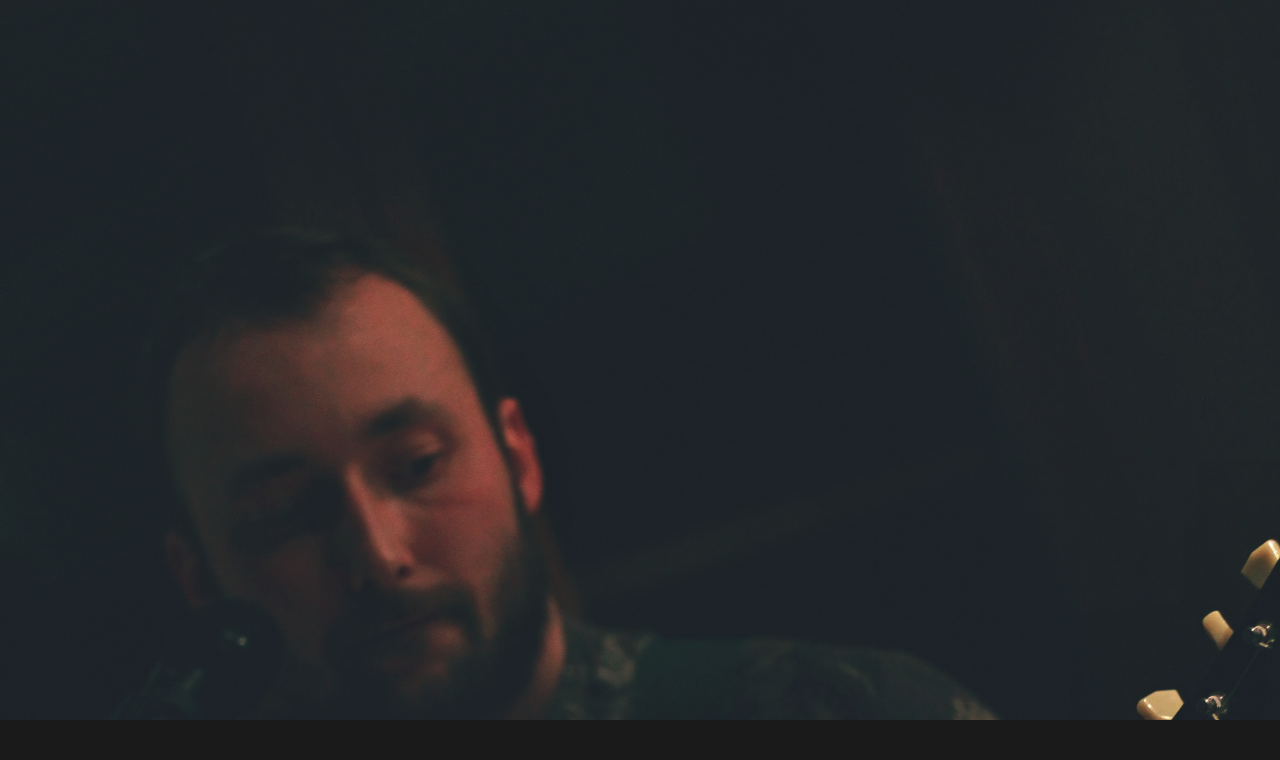

--- FILE ---
content_type: text/html; charset=UTF-8
request_url: https://www.drums-guitars.cz/fotoalbum/suchy-vrch---soukroma-akce---2.3.2019/img_0713.-.html
body_size: 741
content:
<?xml version="1.0" encoding="utf-8"?>
<!DOCTYPE html PUBLIC "-//W3C//DTD XHTML 1.0 Transitional//EN" "http://www.w3.org/TR/xhtml1/DTD/xhtml1-transitional.dtd">
<html lang="cs" xml:lang="cs" xmlns="http://www.w3.org/1999/xhtml">

    <head>

        <meta http-equiv="content-type" content="text/html; charset=utf-8" />
        <meta name="description" content="Drums&amp;Guitars, hudební skupina" />
        <meta name="keywords" content="Drums&amp;Guitars,hudební skupina" />
        <meta name="robots" content="all,follow" />
        <meta name="author" content="<!--/ u_author /-->" />
        <link rel="stylesheet" href="/style.1662298603.1.css" type="text/css" />
        
        <script type="text/javascript" src="https://www002.estranky.cz/user/js/index.js" id="index_script" ></script>
        <title>
            Drums&amp;Guitars
        </title>

        <style>
          body {margin: 0px; padding: 0px;}
        </style>
    </head>
<body>
    <script language="JavaScript" type="text/javascript">
    <!--
      index_setCookieData('index_curr_fullphoto', 219);
    //-->
  </script>
  <a href="javascript: close();"><img src="/img/original/219/img_0713.jpg" border="0" alt="IMG_0713" width="2304" height="3456"></a>

<!-- NO GEMIUS -->
</body>
</html>


--- FILE ---
content_type: text/css
request_url: https://www.drums-guitars.cz/style.1662298603.1.css
body_size: 9412
content:
html, body, div, span, applet, object, iframe, h1, h2, h3, h4, h5, h6, p, blockquote, pre, a, abbr, acronym, address, big, cite, code, del, dfn, em, img, ins, kbd, q, s, samp, small, strike, strong, sub, sup, tt, var, b, u, i, center, dl, dt, dd, ol, li, fieldset, form, label, legend, caption, article, aside, canvas, details, embed, figure, figcaption, footer, header, hgroup, menu, nav, output, ruby, section, summary, time, mark, audio, video { margin: 0; padding: 0; border: 0; font-size: 100%; font: inherit; vertical-align: baseline; }
body { background: #1a1a1a; font-family: 'Open Sans', sans-serif; font-size: 16px; color: #000; margin: 0; padding: 0; word-break: break-word; width: 100% !important;}
fieldset {min-width: 3em; width: 100%;}
img { max-width: 100%; height: auto; }
input[type="button" i] {
    color: #fff!important;
    font-weight: bold;
    font-size: 1rem!important;
    max-width: 20rem;
    background-color: #f37720!important;
    padding: .5rem 1rem .6rem;
    border-radius: 25rem;
    border-color: #f37720;
    border-style: solid;
    cursor: pointer;
}
.content-wrapper-gdpr a {
  color: #ED3074;
}
#eshop .contact-info td span {
    position: relative;
    display: block;
    top: -37px;
    left: -7px;
}
#eshop form table tbody tr td {
    padding: 0px;
}
#eshop .registration td input {
  width: 90%;
}
.content-wrapper-gdpr {
  width: 90%;
    margin: 0 auto!important;
}
.content-wrapper-gdpr p {
  margin-top: 0!important;
    margin-bottom: 0!important;
}
.editor-area ul {margin: 0 30px;}
hr { display: none; }
li {padding: 0 0 10px;}
a { color: lightgray; }
a:hover, .button:hover, input[type="submit"]:hover, .clButton input:hover {opacity: 0.8;}
a:focus, .button:focus, input[type="submit"]:focus, .clButton input:focus {opacity: 0.9;}
#whole-page { width: 1200px; margin: 0 auto; position: relative; max-width: 100%; }
a.accessibility-links, div#perex-cont-clear, .clear { display: none; }
::selection {
    background: #57A8EF;
    color: white;
}
#facebook .hidden_elem {
    display: inline-block!important;
}
#facebook.svg .plugin, .plugin button, .plugin input, .plugin label, .plugin select, .plugin td, .plugin textarea {
  max-width: 13em!important;
    line-height: 1em!important;
}
.fb-like.fb_iframe_widget.fb_iframe_widget_fluid tr {
  display: flex!important;
    flex-direction: column!important;
    flex-wrap: wrap!important;
    position: fixed!important;
}
/* DISABLE ADS */
#sky-scraper-block { display: none; }
#header { min-height: 5em; position: relative; padding-top: 1em; border-bottom: solid 1px #303030; }
@media(min-width: 1100px) {
   #header { padding-top: 3em; }
}
#header h1 { float: left; padding-right: 0.30em; font-family: 'Roboto Condensed'; font-size: 3em; font-weight: 400; max-width: 100%; }
#header h1 a, #header h1 a:hover { text-decoration: none; color: #ffffff; }
.home .editor-area { background: none; margin: 0 15px; color: #fff;}
.fb_iframe_widget {
   margin: 0 25px;
}
h2, h3, h4, h5, h6, pre, address, u, s {margin: 10px 0;}
input {padding: 5px;}
#eshop #basket_preview_form table {
  max-width: 100%!important;
  font-size: 0.8rem;
  word-break: break-word;
}
@media(min-width: 1100px) {
#eshop #basket_preview_form table  { font-size: 1rem; }
}
#eshop #confirm table, #eshop .order_account table#basket_preview_form {
  max-width: 100%!important;
  margin-bottom: 15px;
}
table {
    max-width: 500px;
}
iframe {
  width: 100%;
    max-width: 480px;
}
.editor-area .osm {padding: 0;}
#osm-map {
  width: 100%!important;
    max-width: 480px;
}
td {padding: 5px;}
.editor-area hr { 
  display: inline-block;
    background-color: #303030;
    height: 2px;
    width: 100%;
    margin: 20px 0;
    position: relative;
    border-style: hidden;
}
pre {
  display: block;
    font-family: monospace;
    white-space: pre;
}
address {
  display: block;
    font-style: italic;
}
/* CONTENT */
#nav-column { width: 100%; clear: none; float: none; }
@media(min-width: 1000px) {
  #nav-column { width: 30%; float: right; }
}
#nav-column .column {
  margin: 0 auto;
}
div#nav-column .section li { list-style: none; margin-bottom: 1px; border-left: 3px solid transparent; overflow: hidden; }
div#nav-column .section li ul li { padding-left: 15px; }
div#nav-column .section a, div#nav-column .section a:hover { color: #ffffff; text-decoration: none; }
div#nav-column .section { background: #ED3074; border-top: 5px solid #F0528B; margin: 1.8em 0 1.8em; color: #ffffff; }
#nav-column .section h2 { padding: 1em 1em 0; color: #ffffff; font-size: 1.3rem; font-weight: lighter; }
div#nav-column .section .inner_frame { padding: 1em 2em 2em; line-height: 23px;}
#nav-column #portrait { background: none; border-top: none; }
#nav-column #portrait .inner_frame { padding: 0; }
#nav-column #portrait img { width: 100%; max-width: 100%; }
#nav-column #languages { text-align: center; background: none; border-top: none; }
#nav-column #languages .inner_frame { padding: 0; }
#nav-column #languages h2 { display: none; }
#nav-column #languages a { padding: 0 10px 0 0; }
#nav-column #photo-album-nav.section .inner_frame, #nav-column #links.section .inner_frame, #nav-column #rss-nav.section .inner_frame, #nav-column #ecategory.section .inner_frame { padding: 2em 0; }
div#nav-column li:hover { background: rgba(255, 255, 255, 0.4); border-left-color: #B40042; }
#nav-column li a { display: block; width: 100%; padding: 0.8em 2em; }
#nav-column #calendar a:hover, #nav-column #rss-nav a:hover { color: #FFFFFF; }
#nav-column #search { background: none; border-top: none; text-align: center; }
#nav-column #search input#key { padding: 7px; border: 2px solid #ffffff; margin-bottom: 10px; width: 10em; }
#nav-column #search input#sendsearch { background: #ffffff; border: 2px solid #ffffff; padding: 7px 14px; color: #000000; cursor: pointer; font-weight: bold; text-transform: uppercase; }
div#nav-column #search.section .inner_frame { padding: 0; }
#nav-column #search br, #nav-column #search h2, #nav-column #mail-list br { display: none; }
#nav-column #contact-nav, #nav-column .section.own-code-nav { background: #1D88E7; border-top: 5px solid #57A8EF; }
#nav-column #contact-nav .contact_name { font-weight: bold; padding-bottom: 10px; }
#nav-column #contact-nav .contact_adress { padding-bottom: 10px; }
#nav-column #mail-list { background: #1D88E7; border-top: 5px solid #57A8EF; }
#nav-column #mail-list  .message {
  margin: 10px 0;
  display: block;
}
#nav-column #mail-list .recaptchaContainer {
  text-align: left;
}
#nav-column #mail-list input#send-mail-list { width: 35%; padding: 7px 0px; background: #ffffff; border: 2px solid #FFFFFF; color: #1D88E7; font-weight: bold; text-transform: uppercase; cursor: pointer; }
#nav-column #mail-list input#mail-list-key { padding: 7px 4px; width: 58%; border: 2px solid #ffffff; }
#nav-column #stats, #nav-column #stats h2 { border-top: none; }
#nav-column #stats th { text-align: left; font-weight: bold; padding-right: 5px; }
#nav-column #rss-nav, #nav-column #rss-nav h2, #nav-column #links, #nav-column #links h2 { 
border-top: none; }
#nav-column #rss-nav .inner-frame, #nav-column #links .inner-frame { padding: 0; }
#nav-column #rss-nav.section ul li, #nav-column #links.section ul li { background: none; }
#nav-column #rss-nav a, #nav-column #links a { color: #fff; }
#nav-column #rss-nav li:hover, #nav-column #links li:hover { border-left-color: #ED3074; }
#nav-column #calendar, #nav-column #calendar h2 { border-top: none; }
#nav-column #calendar .inner-frame { padding: 0; }
#nav-column #calendar table { width: 100%; text-align: center; }
#nav-column #calendar caption { display: none; }
#nav-column #calendar a { font-weight: bold; color: #ED3074; }
#nav-column #calendar td { padding: 3px; }
#navigation { text-align: left; }
#clear6 { width: 100%; clear: both; display: block; height: 1px; }
#navigation h2 { display: none; }
#navigation menu { list-style: none; margin: 0; padding: 0; margin-bottom: 15px; display: inline-block;}
@media(min-width: 1100px) {
  #navigation menu { margin-bottom: 15px;}
}
#navigation menu li { white-space: none; display: inline-block; padding: 0; float: left; margin: 3px 10px; }
@media(min-width: 1100px) {
   #navigation menu li { float: unset; margin: 0;}
}
#navigation menu li:hover, #navigation menu li.submenu-over { background-color: #ED3074; }
#navigation menu li a:focus { color: white; background: #1D88E7; opacity: 1;}
#navigation menu li a { text-decoration: none; font-size: 1rem; color: #FFF; display: inline-block; padding: 0.4em; }
@media(min-width: 1100px) {
#navigation menu li a { text-decoration: none; font-size: 1.1em; color: #FFF; display: inline-block; padding: 1em 1em; }
}
#navigation menu ul.submenu { display: none; }
#navigation menu li.submenu-over ul.submenu { display: block; position: absolute; list-style: none; background: #1D88E7; margin-top: 15px; padding: 5px; min-width: 170px; }
#navigation menu li.submenu-over ul.submenu li { display: block; text-align: left; padding: 0; }
#navigation menu li.submenu-over ul.submenu li:hover { background: #FFFFFF; color: #1D88E7; }
#navigation menu li.submenu-over ul.submenu li:hover a { color: #1D88E7; }
#navigation menu li.submenu-over ul.submenu li a { width: 100%; padding: 1em; display: block; }
.level_2 { position: absolute; background: #1D88E7; text-align: left; max-width: 200px;}
.level_2 li { width: 100%; }
#content #eshop {width: 100%;}
#content { width: 100%; clear: none; float: left; }
@media(min-width: 1000px) {
#content { width: 70%;}
}
#content #perex { overflow: hidden; padding: 2em 0 2em 0; border-bottom: solid 1px #303030; margin: 0 2.4em 2.5em 0; }
#content #perex p { margin: 0; padding: 0 0 15px; letter-spacing: 0.02em; line-height: 1.45em; font-size: 1.2rem; font-weight: 200; color: #fff; }
#content #perex p span { color: #FFFFFF; }
#content #articles > h2, #archive > h2, #rss-channels h2 {margin-top: 0.6em;}
#content #articles .article, #content #archive .article { width: 33%; float: left; clear: none; margin: 0 0 1.9em 0; background: none; }
div#content div#archive > h2, div#content div#rss-channels > h2, div#content div#rss-channels > ul > li > a {color: #FFFFFF;}
#articles .article .preview, #archive .article .preview { margin: 0 0.8em 0 0; padding: 0 0 1em 0; font-size: 2.2em; background: #FFFFFF; }
#articles .article .preview img, #archive .article .preview img { height: auto; width: 100%; }
#articles .article h2, #archive .article h2 { margin: 0 0.8em 0 0; padding: 0 1em 1em; border-bottom: dotted 2px #e5e5e5; letter-spacing: -0.05em; font-size: 2.2em; font-weight: 200; min-height: 70px; line-height: 1.2em; background: #FFFFFF; }
#articles .article h2 a, #archive .article h2 a { color: #1D88E7; text-decoration: none; }
#articles .article h2 a:hover, #archive .article h2 a:hover {text-decoration: underline;}
#articles .article .editor-area, #archive .article .editor-area { line-height: 1.7em; background: #FFFFFF; margin: 0 28px 0 0; }
#articles .article .editor-area p, #archive .article .editor-area p { padding: 1em 2.2em 1em; }
#articles .article .under-article, #archive .article .under-article { margin: 0 28px 0 0; padding: 0 2.2em 1em; letter-spacing: -0.05em; font-size: 0.9em; font-weight: 200; min-height: 70px; line-height: 1.2em; background: #FFFFFF; }
#articles .article .under-article strong, #archive .article .under-article strong {font-weight: bolder;}
#articles .article .under-article .a-whole-article, #archive .article .under-article .a-whole-article { display: inline-block; margin-top: 1em; padding: 0.8em 1em; background: #A0A0A0; border: solid 2px #a0a0a0; text-decoration: none; text-transform: uppercase; font-weight: 700; font-size: 1.2em; color: #FFF; }
#articles .article .under-article p, #archive .article .under-article p { margin: 20px 0 10px; font-size: 1.1em; line-height: 1.5em; }
#articles .article .under-article a, #archive .article .under-article a { color: inherit; text-decoration: none; }
div#photo-album { clear: both; margin-top: 1.7em; float: left; width: 100%;}
@media(min-width: 1100px) {
   div#photo-album { width: 98%;}
}
#content #photo-album h2, #content #articles h2 { color: #FFFFFF;}
#photo-album h2 {width: 100%;}
.photo-wrap { width: 33%; float: left; overflow: hidden; }
#photos .photo-wrap > div { margin: 0 0 1.7em 0; }
@media(min-width: 1100px) {
   #photos .photo-wrap > div { margin: 0 1.7em 1.7em 0; }
}
#photo-album #photos a img { max-width: 100%; }
#photo-album .folder, #archive .folder { width: 100%; float: left; margin: 0 2% 1.6em 0; min-height: 100px; background: #FFFFFF; height: 100%; overflow: hidden; padding: 0 0 20px; }
@media(min-width: 1000px) {
#photo-album .folder, #archive .folder { width: 48%; }
}
#photo-album #folders .folder .photo-wrap > div, #archive .folder .photo-wrap > div { position: relative; }
#photo-album .folder .photo-wrap, #archive .folder .photo-wrap { 
width: 37%;
    float: left;
    overflow: hidden;
    margin: 20px 10px;
 }
#photo-album .folder-info, #archive .folder-info { width: 55%; float: right; padding-top: 1em; }
#photo-album .folder-info h3, #archive .folder-info h3 { padding-bottom: 1.2em; }
#photo-album .folder-info a, #archive .folder-info a { color: #1D88E7; text-decoration: none; font-size: 1.5em; font-weight: lighter; }
@media(min-width: 1000px) {
  #photo-album .folder-info a, #archive .folder-info a { font-size: 2em;}
}
#photo-album .folder-info a:hover, #archive .folder-info a:hover { text-decoration: underline;}
div#clear_folders { width: 100%; clear: both; display: block; }
div#content h2 {  font-size: 2em; font-weight: lighter; margin-bottom: 0.6em; clear: both; }
div#content .article { clear: both; margin: 1.7em 1.7em 0 0; float: left; width: 100%; background: white; }
@media(min-width: 1000px) {
  div#content .article { margin: 1.7em 1.7em 0 0;  width: 97%;  }
}
div#content .article .first { margin-top: -1.4em; padding: 10px 32px 18px;}
.editor-area { background: #FFFFFF; margin: 1.7em 0; }
h2 .span-a-title { margin: 1em 1em 0 1em; display: block; }
#articles .editor-area { padding: 2em; }
#content #articles .editor-area p { padding: 0; color: #000;}
.editor-area p { padding: 0 28px 14px; }
.editor-area h2, .editor-area h3, .editor-area h4, .editor-area h5, .editor-area h6, .editor-area ol, .editor-area > div, .article .first, .editor-area table { padding: 0 0 18px; margin: 0; }
.editor-area table { margin: 0; padding: 0; }
.editor-area form p:nth-child(1) { display: none; }
.editor-area ul ul, .editor-area ol ol { padding-bottom: 0; }
.editor-area h2 { font-size: 2em; }
div#content .editor-area h2 { margin: 0; }
.editor-area h3 { font-size: 1.8em; font-size: lighter; }
.editor-area h4 { font-size: 1.4em; }
.editor-area h5 { font-size: 1.2em; font-weight: bolder; }
.editor-area h6 { font-size: 0.9em; font-weight: bolder; }
.editor-area strong { font-weight: bolder; }
.editor-area em { font-style: italic; }
.editor-area sup { vertical-align: super; font-size: smaller; }
.editor-area sub { vertical-align: sub; font-size: smaller; }
.editor-area hr { display: block; }
.editor-area ul, .editor-area ol { list-style-position: inside; font-size: 1rem; padding-top: 5px; padding-left: 20px; line-height: 23px;}
@media(min-width: 1100px) {
   .editor-area ul, .editor-area ol { list-style-position: inside; font-size: 1.1rem; padding-top: 20px;}
}
.editor-area input { padding: 10px 7px; font-size: inherit; border: 2px black solid; }
.editor-area textarea { padding: 10px 7px; font-size: inherit; border: 2px black solid; }
input[type="file"] { border: 0; }
.editor-area input[type="submit"], .editor-area input[type="button"] { background: #000; color: #FFF; text-transform: uppercase; font-weight: bolder; cursor: pointer; }
#fblikesend, .article .under-article, #block-comments { margin: 0; }
@media(min-width: 1100px) {
#fblikesend, .article .under-article, #block-comments { margin: 1.7em; }
}
.under-article #preview-folder .box { float: left; margin: 5px 5px 0 0; }
.under-article #preview-folder .clear { display: block; width: 100%; clear: both; }
#block-comments { color: #000000; background: #FFFFFF; padding: 10px;}
div#block-comments .message {
    display: block !important;
    position: static;
    text-indent: 0;
    color: #f00;
    margin-bottom: 15px;
}
#block-comments form { width: 50%; margin: 0; }
#block-comments legend { display: none; }
#eshop #block-comments dt {display: none;}
#block-comments input, #block-comments textarea { padding: 10px 7px; font-size: inherit; width: 95%; margin-bottom: 1em; border: 2px black solid; }
.sound-captcha { display: none; }
div#c_validation_div { text-align: center; }
dd { text-align: center;}
input#c_validation { width: 222px; margin: 0 auto; text-align: center; padding: 10px 7px; }
img#c_validation_img { margin-bottom: 2em; }
dt#validation-dt { text-align: center; }
#block-comments input.submit { 
background: #000; 
color: #FFF; 
text-transform: uppercase; 
font-weight: bolder; 
width: 75%;
    cursor: pointer;
    display: block;
    margin: 10px auto; 
}
#block-comments h3 { display: none; }
.comment { line-height: 130%; border-bottom: 1px solid #cccccc; clear: left; }
#block-comments .comment h3 { font-size: 1.5em; display: block; margin-bottom: 0.2em; }
#body #content #photo-album #block-comments h2 {color: #000000;}
.comment .comment-headline h3 span { font-weight: bolder; }
.comment-headline { margin: 1em 0; }
.comment-text { font-size: 1em; margin-bottom: 2.4em; }

/* comments level */
.level1 { padding-left: 20px; }
.level2 { padding-left: 35px; }
.level3 { padding-left: 45px; }
.level4 { padding-left: 60px; }
.level5 { padding-left: 75px; }
.level6 { padding-left: 90px; }
.level7 { padding-left: 105px; }
.level8 { padding-left: 120px; }
.level9 { padding-left: 135px; }
.admin h3 { color: #1D88E7; }
.admin .comment-headline span { color: #1D88E7; font-weight: bolder; display: inline-block; margin: 0 0.2em; }
.comment-answer a { float: left; margin-bottom: 20px; margin-top: 20px; display: block; padding: 7px 12px; background: #000000; color: #FFFFFF; font-size: 0.9em; text-transform: uppercase; text-decoration: none; }
.list-of-pages, #paging { padding: 10px 35px; margin: 20px 0; text-align: center; clear: both; }
.list-of-pages .numbers { padding: 0; }
.list-of-pages p { display: inline-block; *display: inline; text-transform: uppercase; }
.list-of-pages span, .list-of-pages a, #paging span, #paging a { margin: 3px 10px 3px 0; padding: 5px 15px; *padding: 2px 5px; font-size: 0.857em; display: inline-block; }
div#breadcrumb-nav { font-size: 80%; color: #FFFFFF; padding-top: 15px;}
body.home div#breadcrumb-nav { display: none; }
div#breadcrumb-nav a { color: #FFFFFF; }
div#section_subsections { color: white; margin: 2em 2em 4em 2em; }
div.section_article { margin: 1em 0 0 0; width: 33%; display: inline-block; }
div#section_subsections a { color: white; font-size: 1.6em; font-weight: lighter; color: #1D88E7; text-decoration: none; }
div#footer { width: 1200px; max-width: 100%; clear: both; text-align: center; padding: 15px 0; color: #eeeeee; }
div#footer a { color: inherit; }
.full-width #content { width: 100%; }

/* ESHOP */
#photo-album-nav.section a {
  display: inline-block;
    width: auto;
    padding: 0.8em 2em 0;
    margin: 0;
}
#photo-album-nav.section .inner_frame {
  padding: 0 0 1em;
}
#nav-column #login .errormes { display: block; background: #FF0000; margin: 2px 0; text-align: center; font-weight: bolder; color: #FFFFFF; text-transform: uppercase; }
#nav-column #login label { display: block; width: 50px;}
#nav-column #login input { padding: 7px 4px; width: 14em; border: 8px solid #ffffff; margin-bottom: 2px; display: block; }
@media(min-width: 1000px) {
  #nav-column #login input { width: 14em; }
}
#nav-column #login input[type="submit"] { width: 10em; background: #FFF; text-transform: uppercase; color: #ED3074; font-weight: bold; }
#nav-column #login input.submit { float: none; margin-top: 7px; }
#nav-column #login a, #nav-column #nav-basket a { margin-top: 1em; text-decoration: underline;}
#eshop .products .article .photo-wrap {width: 100%;}
#content #eshop .products .article { width: 24%; clear: none; margin: 7px 7px 0 0; }
#content #eshop .products .article h3 { margin: 0 0 0 0; padding: .5em; border-bottom: dotted 2px #e5e5e5; letter-spacing: -0.05em; font-size: 1.4em; font-weight: 200; line-height: 1.2em; background: #FFFFFF; height: auto!important;}
#eshop .products img {
  width: 90%;
  height: auto;
  margin: 0 0 15px;
}
#eshop .products .article h3 a { color: #1D88E7; text-decoration: none; }
#content #eshop h2 { color: #FFFFFF; margin: 1em 0 1em; }
#eshop .ephoto { margin: 0 auto; }
#content #eshop .products .article .editor-area { padding: 0 1em; margin: 0 0 15px; height: auto; }
#content #eshop .products .article .editor-area p { padding: 0 0px 14px; }
#eshop .settings { color: #FFFFFF; }
#eshop .settings h3, #eshop .gennewmail h3, #eshop .login-info h3, #eshop .contact-info h3 { font-size: 1.4em; font-weight: lighter; margin-top: 1em; margin-bottom: 0.4em; }
#eshop .labelFix label, #eshop span.placeholder, #eshop .login-info label { display: none; }
#eshop input { padding: 7px; font-size: 1em; border: 2px solid #000000; }
#eshop input[type="submit"] { background: white; font-weight: bold; text-transform: uppercase; padding: 7px 14px; border: 2px solid #000000; margin-top: 1em; color: #000000; }
#eshop .settings p, #eshop .contact-info p { clear: both; }
#eshop .left-float { float: left; margin-right: 10em; margin-bottom: 2em; }
#eshop .right-float { float: left; }
#eshop { color: #fff; }
#eshop .editor-area, #eshop .price { color: #585858; }
#eshop a { color: #1D88E7; }
fieldset.validation { margin-top: 1em; }
#eshop img#c_validation_img { margin: 0; }
#content #eshop fieldset.validation .validatin-images-set input { width: 222px; }
.list-of-pages a, #paging a { border: 0; background: #1D88E7; color: #fff; *font-size: 0.71em; *padding: 2px 10px; text-decoration: none; }
#content #eshop #panel { width: auto; margin-right: 1em; }
#eshop #panel .inner_frame { background: #ffffff; color: #000000; }
#content #eshop #panel .panel-header li a { background: #cccccc; }
#content #eshop #panel .panel-header li.active a { background: #ffffff; cursor: default; }
#content #eshop #basket input.amount { padding: 7px; border: 1px solid #ffffff; }
#content #eshop #basket input.add_basket { margin: 10px 5px; padding: 7px; border: 2px solid #ffffff; border-top: 0; cursor: pointer; font-weight: bolder; font-size: 1em; color: #000; text-transform: uppercase; background: #FFFFFF; border-radius: 0px; -moz-border-radius: 0px; }
#eshop .wrap { width: 570px; margin: 0 auto; max-width: 100%; }
#eshop .wrap h2#product-name { text-align: center; }
#eshop .wrap .price { color: #FFFFFF; }
form#basket_preview_form, form#confirm { margin-top: 1em; margin-right: 0; }
@media(min-width: 1100px) {
form#basket_preview_form, form#confirm  { margin-right: 1em; }
}
#eshop span.clButton a.submit { background: white; font-weight: bold; text-transform: uppercase; padding: 7px 14px; border: 2px solid #000000; margin-top: 1em; color: #000000; text-decoration: none; }
#eshop #basket_preview_form fieldset { position: relative; }
#eshop p span.clButton a { position: absolute; bottom: 0; right: 0; }
#eshop #baskettransport, #eshop #basketpayments { margin: 2em 0; }
#eshop #baskettransport h3, #eshop #basketpayments h3 { font-weight: bolder; }
#eshop #baskettransport li, #eshop #basketpayments li { margin: 0.6em 0; }
span.clButton.nextstep input { width: 100%; }
#eshop div#steps { margin: 0 auto; width: 100%; }
@media(min-width: 1100px) {
#eshop div#steps { margin: 0 auto; width: 270px; }
}
#eshop #steps li { width: 74px; padding: 0; margin: 0; text-align: center; border: 1px solid #F0F4F7; }
#eshop #steps li.active { background: #F0F4F7; color: black; }
#eshop #basket_preview_form td.title, #eshop #confirm td.title {width: 30%;}
form#basket_preview_form table th, #confirm table th { font-weight: bolder; padding: 0; }
form#basket_preview_form tr:nth-child(2n+2), #confirm tr:nth-child(2n+2) { background-color: #111; }
#eshop #perex { margin: 0; padding: 0; letter-spacing: -.08em; line-height: 1.25em; text-align: center; font-size: 2.4em; font-weight: 200; color: #777; }
#eshop #content {width: 100%;}
#eshop #perex .editor-area { background: none; margin: 1em 0; }
#eshop form.registration .placeholder {
    display: none;
}
#eshop .products .article span.price {
    text-align: left;
    margin-left: 15px;
}
#eshop #confirm .price, #eshop .order_account .price {font-size: 1.4em; color: #FFFFFF; margin-bottom: 1em;}
#contactaddress h3, #deliveraddress h3 {font-weight: bold;}
#eshop #confirm #usernote label {display: block;}
.submit { cursor: pointer; }
#confirm input.submit { width: 100%; }
.ie9 #document .column label, .ie8 #document .column label, .ie9 #comments-form label, .ie8 #comments-form label, .ie9 #eshop #block-comments form dt, .ie8 #eshop #block-comments form dt, .ie9 #eshop .placeholder, .ie8 #eshop .placeholder, .ie9 #usernote label, .ie8 #usernote label, .ie9 #content #eshop .settings .labelFix label, .ie8 #content #eshop .settings .labelFix label, .ie9 #content #eshop .login-info label, .ie8 #content #eshop .login-info label, .ie9 #content #eshop .contact-info .labelFix label, .ie8 #content #eshop .contact-info .labelFix label { display: block; }
#under-perex {
    background-image: url('/img/ulogo.19.jpeg');
    width: 96%;
    height: auto;
    margin-bottom: 1.9em;
    -moz-background-size: contain!important;
    background-size: contain!important;
    padding-top: 40%;
    background-repeat: no-repeat;
    background-position: left;
}
@media (max-width:1200px) {
    #document {padding: 0 13px;}
}
@media (max-width:1000px) {
    #content #eshop .products .article { width: 23%; }
}
@media (max-width:912px) {
    #content #eshop .products .article { width: 32%; }
    #body #nav-column #mail-list { text-align: left; }
    #body #nav-column #mail-list .inner_frame  { padding: 1em 0.4em 2em; }
    #body #nav-column #mail-list input#mail-list-key { width: 16em; margin-bottom: 2px; }
    #body #nav-column #mail-list input#send-mail-list { width: 10em; }
    #content #articles .article, #content #archive .article { width: 50%; }
    #block-comments form { width: 100%; margin: 0; }
    .comment-text { margin-bottom: 2.5em; }
}
@media (max-width:750px) {
    #nav-column div#calendar {display:none;}
    #content #eshop .products .article { width: 31%; }
    #content #eshop #photo-detail { float: none; margin: 0 auto; }
    div#product-detail { margin: 0 auto; text-align: center; }
    div#product-info table { margin: 0 auto; }
    form#basket_preview_form p .clButton input { width: 100%; }
    #content #eshop p span.clButton a { position: relative; width: 99%; display: block; padding: 7px 0; text-align: center; }
}
@media (max-width:640px) {
    #content #eshop .products .article { width: 47%; }
    .photo-wrap { width: 50%; }
}
@media (max-width:570px) {
  #articles .article .under-article, #archive .article .under-article {margin: 0;}
  #articles .article h2, #archive .article h2 {margin: 0;}
  #articles .article .editor-area, #archive .article .editor-area {margin: 0;}
  #articles .article .preview, #archive .article .preview { margin: 0; }
   #content #perex p { font-size: 1rem; margin: 0 0 15px; letter-spacing: 0.02em; line-height: 1.45em;}
   #content #perex { padding: 0; margin: 0; }
   #under-perex {
    width: 100%;
    margin-bottom: 1.3em;
    margin-top: 1em;
    -moz-background-size: contain!important;
    background-size: contain!important;
    padding-top: 42%;
    background-repeat: no-repeat;
    background-position: top;
   background-position: center;
   }
    #content { width: 100%; }
    #content #eshop .products .article { width: 47%; }
    #content #articles .article, #content #archive .article { width: 100%; }
    #eshop #contactaddress, #eshop #basketpayments, #eshop #baskettransport, #eshop #deliveraddress { width: 100%; float: none; }
    #eshop .left-float, #eshop .right-float { float: none; margin-right: 0; }
    #header h1 {
        margin: 0.3em 1rem 1rem 1rem;
       font-size: 2em;
    }
}
@media (max-width:450px) {
    #content #eshop .products .article { width: 98%; }
    .photo-wrap { width: 100%; }
}


/* ------------- CUSTOM GALLERY ---------------- */
/* INIT SLIDER STYLES  */
.initSlider,
.initSlider *,
.initSlider *::after,
.initSlider *::before {
  -webkit-box-sizing: border-box;
  box-sizing: border-box;
}

 

.slide.hide,
.slide.hideSlide {
  display: none !important;
}

 

.initSlider {
  position: relative;
  z-index: 1;
  display: inline-block;
  width: 100%;
  height: 100%;
  overflow: hidden;
  opacity: 1;
}
.initSlider .firstImg {
  position: absolute;
  top: 0;
  bottom: 0;
  right: 100%;
}

 

.initSlider .lastImg {
  position: absolute;
  top: 0;
  bottom: 0;
  left: 100%;
}
.initSlider img {
  -webkit-user-select: none;
  -moz-user-select: -moz-none;
  -moz-user-select: none;
  -ms-user-select: none;
  user-select: none;
  -webkit-touch-callout: none;
  -webkit-user-drag: none;
  user-drag: none;
}

 

.initSlider .slide {
  position: relative;
  display: inline-block;
  float: left;
  overflow: hidden;
  text-align: center;
}

 

.initSlider .slide a {
  z-index: 55;
}

 

.initSlider .containerGallery {
  position: relative;
  display: inline-block;
}

 

.initSlider .slider__arrow {
  position: absolute;
  top: 0;
  bottom: 0;
  width: 40px;
  background: rgba(0, 0, 0, 0.4);
}
/* end INIT SLIDER STYLES */

 

/* SLIDER GALLERY STYLES  */
@media screen and (-webkit-min-device-pixel-ratio:0) { 
  body[data-slider-open="true"] {
     background: #000;
  }
}
body[data-slider-open="true"] {
  overflow: hidden;
}
body[data-slider-open="true"] .slider-gallery {
  display: block;
}

 

.slider-gallery {
  position: fixed;
  z-index: 100000;
  padding: 5px 0;
  left: 0;
  right: 0;
  top: 0;
  bottom: 0;
  width: 100%;
  height: 100%;
  overflow: auto;
  background-color: #000;
  display: none;
}
.slider-gallery .slider-gallery__header {
  display: -webkit-box;
  display: -ms-flexbox;
  display: flex;
   -webkit-box-orient: horizontal;
    -webkit-box-direction: normal;
        -ms-flex-flow: row wrap;
            flex-flow: row wrap;
  -webkit-box-align: center;
      -ms-flex-align: center;
          align-items: center;
  -webkit-box-pack: justify;
      -ms-flex-pack: justify;
          justify-content: space-between;
  padding: 0 15px 10px;
  margin-top: 15px;
}
.slider-gallery .slider-gallery__title {
  font-size: 20px;
  font-weight: 700;
  text-transform: uppercase;
  text-align: left;
 -webkit-box-flex: 1;
   -ms-flex: 1;
    flex: 1;
}
.slider-gallery .slider-gallery__position {
  font-size: 1.42857rem;
  -webkit-box-flex: 1;
   -ms-flex: 1;
    flex: 1;
}
.slider-gallery .slider-gallery__count {
  display: -webkit-box;
  display: -ms-flexbox;
  display: flex;
  -webkit-box-align: center;
      -ms-flex-align: center;
          align-items: center;
-webkit-box-pack: center;
    -ms-flex-pack: center;
        justify-content: center;
  color: inherit;
}
.slider-gallery .slider-gallery__header-box {
  display: -webkit-box;
  display: -ms-flexbox;
  display: flex;
  -webkit-box-align: center;
      -ms-flex-align: center;
          align-items: center;
  -webkit-box-pack: end;
      -ms-flex-pack: end;
          justify-content: flex-end;
  -webkit-box-flex: 1;
   -ms-flex: 1;
    flex: 1;
}
.slider-gallery .slider-gallery__close {
  padding-left: 5px;
 cursor: pointer;
}

 

.slider-gallery .slider-gallery__close:hover {
  opacity: 0.6;
}
.slider-gallery .slider-gallery__description-box {
  display: -webkit-box;
  display: -ms-flexbox;
  display: flex;
  -webkit-box-orient: vertical;
    -webkit-box-direction: normal;
        -ms-flex-flow: column wrap;
            flex-flow: column wrap;
  -webkit-box-align: center;
      -ms-flex-align: center;
          align-items: center;
  -webkit-box-pack: center;
      -ms-flex-pack: center;
          justify-content: center;
  padding: 10px 10px 0;
  line-height: 1.5;
}

 

.slider-gallery .slider-gallery__description,
.slider-gallery .slider-gallery__comment {
  margin: 0;
  font-size: 1rem;
  font-weight: 400;
  color: #eee;
  text-align: left;
}

 

.slider-gallery .slider-gallery__comment {
  font-size: 0.7rem;
}

 

.slider-gallery .slider-gallery__arrow {
  position: absolute;
  top: 0;
  bottom: 55px;
  display: -webkit-box;
  display: -ms-flexbox;
  display: flex;
  -webkit-box-align: center;
      -ms-flex-align: center;
          align-items: center;
  margin: 0;
  color: transparent;
  text-decoration: none;
  cursor: pointer;
}
.slider-gallery .slider-gallery__arrow {
  width: 30px;
}

 

.slider-gallery .slider-gallery__arrow:hover {
  opacity: 0.6;
}

 

.slider-gallery .slider-gallery__arrow-prev {
  left: 0;
  width: 30%;
}

 

.slider-gallery .slider-gallery__arrow-next {
  right: 0;
  -webkit-box-pack: end;
      -ms-flex-pack: end;
          justify-content: flex-end;
  width: 70%;
}

 

.slider-gallery .slider-gallery__arrow-icon {
   border: solid #fff;
    border-width: 0 4px 4px 0;
    display: inline-block;
    padding: 8px;
    position: relative;
}

 

.slider-gallery .slider-gallery__arrow-prev-icon {
    transform: rotate(135deg);
    -webkit-transform: rotate(135deg);
    left: 10px;
}

 

.slider-gallery .slider-gallery__arrow-next-icon {
    transform: rotate(-45deg);
    -webkit-transform: rotate(-45deg);
    right: 10px;
}

 

.slider-gallery .slider-gallery__slider {
  position: relative;
  height: 80vh;
  min-height: 700px;
}

 

.slider-gallery .slider-gallery__slide {
  height: 100%;
}

 

.slider-gallery .slider-gallery__container {
   position: relative;
   height: 89vh;
   height: calc(100vh - 65px);
   padding: 0 15px;
}

 

.slider-gallery .slider-gallery__wrap {
  display: -webkit-box;
  display: -ms-flexbox;
  display: flex;
  -webkit-box-orient: vertical;
  -webkit-box-direction: normal;
      -ms-flex-direction: column;
          flex-direction: column;
  height: 100%;
  text-align: center;
}

 

.slider-gallery .slider-gallery__box {
  display: -webkit-box;
  display: -ms-flexbox;
  display: flex;
  -webkit-box-orient: vertical;
  -webkit-box-direction: normal;
      -ms-flex-direction: column;
          flex-direction: column;
  -webkit-box-align: center;
      -ms-flex-align: center;
          align-items: center;
  -webkit-box-pack: center;
      -ms-flex-pack: center;
          justify-content: center;
  -webkit-box-flex: 1;
      -ms-flex: 1;
          flex: 1;
  width: 100%;
  height: 100%;
  max-width: 90%;
  max-height: 100%;
  margin: auto;
  overflow: hidden;
}

 

.slider-gallery .slider-gallery__img {
  width: auto;
  height: auto;
  max-width: 100%;
  max-height: 100%;
}

 

.slider-gallery .containerGallery {
    height: 100%;
}

 

@media (max-width: 650px) {
  .slider-gallery .slider-gallery__container {
     padding: 0;
  }
}
/* end SLIDER GALLERY STYLES */

 

/* Foto (vyjmutí #photos definicí -> nově má samostané styly ) */
#preview-folder .box, #thumbnav .box, .folder .photo-wrap, #photo-album-nav li .photo-wrap {
  width: 130px;
  height: 130px;
  float: left;
  margin: 15px 7px 0;
}
#preview-folder .box div, #thumbnav .box div, .folder .photo-wrap div, #photo-album-nav li .photo-wrap div {
  height: 130px;
  width: 130px;
  text-align: center;
  display: table;
  overflow: hidden;
}
#preview-folder .box div a, #thumbnav .box div a, .folder .photo-wrap div a, #photo-album-nav li .photo-wrap div a {
  height: 100%;
  border: 0;
  display: table-cell;
}
#preview-folder .box div img, #thumbnav .box div img, .folder .photo-wrap div img, #photo-album-nav li .photo-wrap div img {
  width: auto;
  height: auto;
  max-width: 120px;
  max-height: 120px;
}

 

@media (max-width: 900px) {
  #preview-folder .box, #thumbnav .box, .folder .photo-wrap, #photo-album-nav li .photo-wrap {
    width: 75px;
    height: 75px;
    margin: 10px 5px 0;
  }
  #preview-folder .box div, #thumbnav .box div, .folder .photo-wrap div, #photo-album-nav li .photo-wrap div {
    height: 75px;
    width: 75px;
  }
 #preview-folder .box div img, #thumbnav .box div img, .folder .photo-wrap div img, #photo-album-nav li .photo-wrap div img {
    max-width: 75px;
    max-height: 75px;
  }
}

 

/* speciální úprava pro detail galerie */
#photos {
  display: -webkit-box;
  display: -ms-flexbox;
  display: flex;
  -webkit-box-orient: horizontal;
  -webkit-box-direction: normal;
  -ms-flex-flow: row wrap;
  flex-flow: row wrap;
  -webkit-box-pack: justify;
  -ms-flex-pack: justify;
   justify-content: space-between;
}
#photos::after {
    content: "";
    flex: auto;
}
#photos .slide {
  width: 130px;
  height: 130px;
  float: left;
  margin: 15px 7px 0;
}
#photos .slider-gallery__wrap {
  height: 130px;
  width: 130px;
  text-align: center;
  display: table;
  overflow: hidden;
}
#photos .slider-gallery__box {
  height: 100%;
  border: 0;
  display: table-cell;
}
#photos .slider-gallery__img {
  width: auto;
  height: auto;
  max-width: 120px;
  max-height: 120px;
  cursor: pointer;
}
#photos .slider-gallery__description-box {
   display: none;
}

 

@media (max-width: 900px) {
  #photos .slide {
    width: 75px;
    height: 75px;
    margin: 10px 5px 0;
  }
  #photos  .slider-gallery__wrap {
    height: 75px;
    width: 75px;
  }
  #photos .slider-gallery__img {
    max-width: 75px;
    max-height: 75px;
  }
}
/* Galerie responsive END */